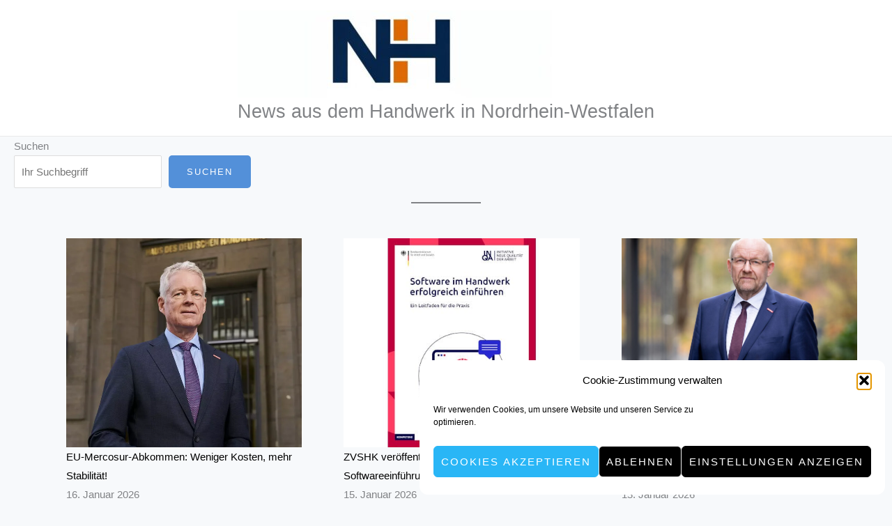

--- FILE ---
content_type: text/html; charset=utf-8
request_url: https://www.google.com/recaptcha/api2/aframe
body_size: 267
content:
<!DOCTYPE HTML><html><head><meta http-equiv="content-type" content="text/html; charset=UTF-8"></head><body><script nonce="kibzNjVwd4oAly-zuCDhGA">/** Anti-fraud and anti-abuse applications only. See google.com/recaptcha */ try{var clients={'sodar':'https://pagead2.googlesyndication.com/pagead/sodar?'};window.addEventListener("message",function(a){try{if(a.source===window.parent){var b=JSON.parse(a.data);var c=clients[b['id']];if(c){var d=document.createElement('img');d.src=c+b['params']+'&rc='+(localStorage.getItem("rc::a")?sessionStorage.getItem("rc::b"):"");window.document.body.appendChild(d);sessionStorage.setItem("rc::e",parseInt(sessionStorage.getItem("rc::e")||0)+1);localStorage.setItem("rc::h",'1768883993347');}}}catch(b){}});window.parent.postMessage("_grecaptcha_ready", "*");}catch(b){}</script></body></html>